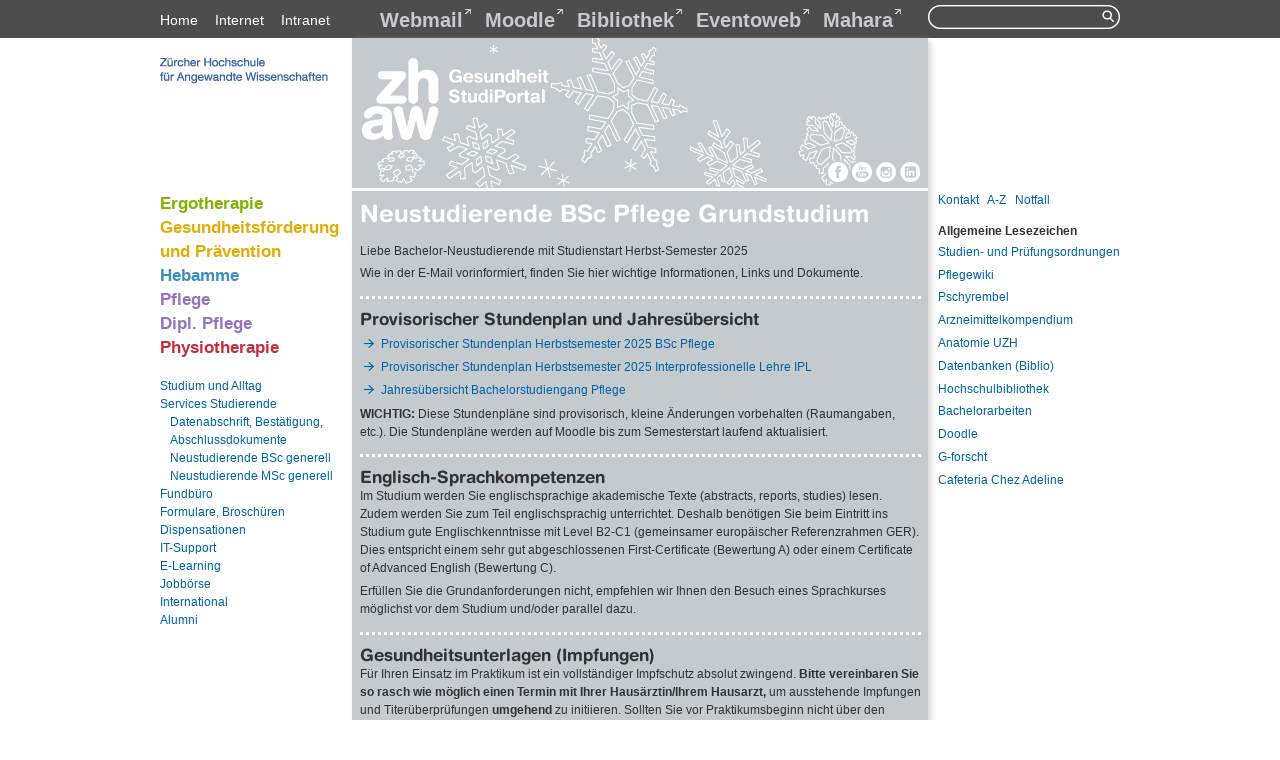

--- FILE ---
content_type: text/html; charset=utf-8
request_url: https://studiportal.gesundheit.zhaw.ch/services-studierende/neustudierende-bsc-generell/bscpf-spezifisch/
body_size: 7745
content:
<?xml version="1.0" encoding="utf-8"?>
<!DOCTYPE html
    PUBLIC "-//W3C//DTD XHTML 1.0 Transitional//EN"
    "http://www.w3.org/TR/xhtml1/DTD/xhtml1-transitional.dtd">
<html xml:lang="de-CH" lang="de-CH" xmlns="http://www.w3.org/1999/xhtml">
<head>

<meta http-equiv="Content-Type" content="text/html; charset=utf-8" />
<!-- 
	Development by Team Student & Learning, Information & Communication Technology, ZHAW Zurich University of Applied Sciences.

	This website is powered by TYPO3 - inspiring people to share!
	TYPO3 is a free open source Content Management Framework initially created by Kasper Skaarhoj and licensed under GNU/GPL.
	TYPO3 is copyright 1998-2026 of Kasper Skaarhoj. Extensions are copyright of their respective owners.
	Information and contribution at https://typo3.org/
-->


<link rel="shortcut icon" href="/favicon.ico" type="image/png" />
<title>BScPF spezifisch :: StudiPortal :: Departement Gesundheit :: ZHAW Zürcher Hochschule für Angewandte Wissenschaften</title>
<meta http-equiv="x-ua-compatible" content="IE=edge" />
<meta name="generator" content="TYPO3 CMS" />
<meta name="robots" content="index,follow" />
<meta name="msapplication-config" content="none" />
<meta name="google" content="notranslate" />
<meta name="last-modified" content="2025-07-01" />
<meta name="page-id" content="314" />

<link rel="stylesheet" type="text/css" href="/typo3temp/assets/compressed/merged-af2e50977ea6fcbc16eeb1fab08fdf6b-44cc8216b53548f04383cf9d3ba7d013.css.gzip?1670311615" media="all" />
<link rel="stylesheet" type="text/css" href="/typo3temp/assets/compressed/merged-5d56eef435ad47927275f53aa23b3dce-36a754a0bc620c213f9a7644ac5ffad1.css.gzip?1670311615" media="all" />







</head>
<body>


<nav>
    
    <div class="ym-wrapper">
        <div class="ym-grid">
            <div class="ym-g20 ym-gl">
                <div id="navigation-zhaw-pages">
                    <ul><li><a href="/" title="Home">Home</a></li><li><a href="http://www.zhaw.ch/gesundheit" target="_blank" title="Internet">Internet</a></li><li><a href="https://intra.zhaw.ch/departemente/gesundheit" target="_blank" title="Intranet">Intranet</a></li></ul>
                </div>
            </div>
            <div class="ym-g60 ym-gl">
                <div id="navigation-tools">
                    <ul><li><a href="https://outlook.office365.com" target="_blank" title="Webmail" class="course-of-studies-font-color"><span>Webmail</span><span class="course-of-studies-bgcolor arrow"></span></a></li><li><a href="https://moodle.zhaw.ch/" target="_blank" title="Moodle" class="course-of-studies-font-color"><span>Moodle</span><span class="course-of-studies-bgcolor arrow"></span></a></li><li><a href="https://www.zhaw.ch/de/hochschulbibliothek/arbeiten-lernen/hochschulbibliothek-winterthur/" target="_blank" title="Bibliothek" class="course-of-studies-font-color"><span>Bibliothek</span><span class="course-of-studies-bgcolor arrow"></span></a></li><li><a href="https://eventoweb.zhaw.ch" target="_blank" title="Eventoweb" class="course-of-studies-font-color"><span>Eventoweb</span><span class="course-of-studies-bgcolor arrow"></span></a></li><li><a href="https://portfolio.switch.ch" target="_blank" title="Mahara" class="course-of-studies-font-color"><span>Mahara</span><span class="course-of-studies-bgcolor arrow"></span></a></li></ul>
                </div>
            </div>
            <div class="ym-g20 ym-gr">
                <div id="sitesearch">
                    <form action="/suche/suchen/" method="POST" role="search">
                        <input type="text" name="tx_indexedsearch_pi2[search][sword]"  spellcheck="false" autocomplete="off" class="tx-indexedsearch-searchbox-sword" />
                        <input type="image" src="/typo3conf/ext/zhaw_package_studiportalgesundheit/Resources/Public/Images/search-button.png" alt="Suchen"><span class="ym-hideme">Suchen</span></input>
                    </form>
                </div>
            </div>
        </div>
    </div>

</nav>
<div id="page">
    <div class="ym-wrapper">
        <div class="ym-grid">
            <div class="ym-g20 ym-gl">
                <div id="column-left">
                    
    <div id="byline-logo">
        <img src="/typo3conf/ext/zhaw_package_studiportalgesundheit/Resources/Public/Images/byline.png" width="168" height="26"   alt="Zürcher Hochschule für Angewandte Wissenschaften"  border="0" />
    </div>
    <div id="navigation-main">
        <ul class="first-lvl"><li class="first-lvl-ergotherapie"><a href="/ergotherapie/bachelor/" title="Ergotherapie" class="ergotherapie">Ergotherapie</a></li><li class="first-lvl-gesundheitsfoerderung-und-praevention"><a href="/gesundheitsfoerderung-und-praevention/bachelor/" title="Gesundheitsförderung und Prävention" class="gesundheitsfoerderung-und-praevention">Gesundheitsförderung und Prävention</a></li><li class="first-lvl-hebammen"><a href="/hebamme/bachelor/" title="Hebamme" class="hebammen">Hebamme</a></li><li class="first-lvl-pflege"><a href="/pflege/bachelor/" title="Pflege" class="pflege">Pflege</a></li><li class="first-lvl-pflege"><a href="/dipl-pflege/bachelor/" title="Dipl. Pflege" class="pflege">Dipl. Pflege</a></li><li class="first-lvl-physiotherapie"><a href="/physiotherapie/bachelor/" title="Physiotherapie" class="physiotherapie">Physiotherapie</a></li></ul>
    </div>
    <div id="navigation-column-left">
        <ul><li><a href="/studium-und-alltag/">Studium und Alltag</a></li><li><a href="/services-studierende/">Services Studierende</a><ul class="second-lvl"><li><a href="/services-studierende/datenabschrift-bestaetigung-abschlussdokumente/">Datenabschrift, Bestätigung, Abschlussdokumente</a></li><li><a href="/services-studierende/neustudierende-bsc-generell/">Neustudierende BSc generell</a></li><li><a href="/services-studierende/neustudierende-msc-ab-studienstart-2023/">Neustudierende MSc generell</a></li></ul></li><li><a href="/fundbuero/">Fundbüro</a></li><li><a href="/formulare-broschueren/">Formulare, Broschüren</a></li><li><a href="/dispensationen/">Dispensationen</a></li><li><a href="/it-support/">IT-Support</a></li><li><a href="/e-learning/">E-Learning</a></li><li><a href="/jobboerse/">Jobbörse</a></li><li><a href="/international/">International</a></li><li><a href="/alumni/">Alumni</a></li></ul>
    </div>

                </div>
            </div>
            <div class="ym-g60 ym-gl">
                <div id="column-center">
                    
    <div id="top-zhaw-somebu">
        <div class="tx-zhaw-somebu"><ul class="tx_zhaw_somebu"><li class="tx_zhaw_somebu_24"><a href="https://www.facebook.com/zhawgesundheit" target="_blank"><img src="/typo3conf/ext/zhaw_package_studiportalgesundheit/Resources/Public/Images/socialmedia/icons/24px/facebook.png" width="24" height="24"   alt="Facebook ZHAW Gesundheit"  border="0" /></a></li><li class="tx_zhaw_somebu_24"><a href="http://www.youtube.com/zhawgesundheit" target="_blank"><img src="/typo3conf/ext/zhaw_package_studiportalgesundheit/Resources/Public/Images/socialmedia/icons/24px/youtube.png" width="24" height="24"   alt="Youtube ZHAW Gesundheit"  border="0" /></a></li><li class="tx_zhaw_somebu_24"><a href="https://www.instagram.com/zhawgesundheit/" target="_blank"><img src="/typo3conf/ext/zhaw_package_studiportalgesundheit/Resources/Public/Images/socialmedia/icons/24px/instagram.png" width="24" height="24"   alt="Instagram ZHAW Gesundheit"  border="0" /></a></li><li class="tx_zhaw_somebu_24"><a href="https://www.linkedin.com/school/zhaw-gesundheit/" target="_blank"><img src="/typo3conf/ext/zhaw_package_studiportalgesundheit/Resources/Public/Images/socialmedia/icons/24px/linkedin.png" width="24" height="24"   alt="LinkedIn ZHAW Gesundheit"  border="0" /></a></li></ul></div>
    </div>
    <header class="course-of-studies-bgcolor">
        <div id="logo">
            <a href="/"><img src="/typo3conf/ext/zhaw_package_studiportalgesundheit/Resources/Public/Images/Logo-ZHAW-Gesundheit.png" width="187" height="82"   alt="Logo Departement für Gesundheit"  border="0" /></a>
        </div>
    </header>
    <div id="main" class="course-of-studies-bgcolor">
        <!--TYPO3SEARCH_begin-->
            
    

            <div id="c4507" class="frame frame-default frame-type-text frame-layout-0">
                
                
                    



                
                
                    

    
            

    
            <h1 class="">
                Neustudierende BSc Pflege Grundstudium
            </h1>
        



            



            



    



                
                

    


                
                    



                
                
                    



                
            </div>

        


    

            <div id="c4508" class="frame frame-default frame-type-text frame-layout-0">
                
                
                    



                
                
                    

    



                
                

    <p>Liebe Bachelor-Neustudierende mit Studienstart Herbst-Semester 2025</p>
<p>Wie in der E-Mail vorinformiert, finden Sie hier wichtige Informationen, Links&nbsp;und Dokumente.</p>


                
                    



                
                
                    



                
            </div>

        


    

            <div id="c4732" class="frame frame-102 frame-type-div frame-layout-0">
                
                
                    



                
                
                

    <hr class="ce-div
    
    ce-div-dotted" />


                
                    



                
                
                    



                
            </div>

        


    

            <div id="c5112" class="frame frame-default frame-type-text frame-layout-0">
                
                
                    



                
                
                    

    
            

    
            <h2 class="">
                Provisorischer Stundenplan und Jahresübersicht
            </h2>
        



            



            



    



                
                

    


                
                    



                
                
                    



                
            </div>

        


    

            <div id="c4768" class="frame frame-131 frame-type-bullets frame-layout-0">
                
                
                    



                
                
                    



                
                

    

    <ul class="ce-bullets ce-bullets-arrow">
    
        <li><p><a href="/fileadmin/user_upload/09_DepartementG/01_Neustudierende_am_G/Neustudierende_BSc/Stundenpl%C3%A4ne_prov._HS25_alle_SG/Stundenplan_Pflege_PF25_1sem_HS2025_30.06.2025_prov.publ.pdf" title="Opens internal link in current window" target="_blank">Provisorischer Stundenplan Herbstsemester 2025 BSc Pflege</a></p></li>
    
        <li><p><a href="/fileadmin/user_upload/09_DepartementG/01_Neustudierende_am_G/Neustudierende_BSc/Stundenpl%C3%A4ne_prov._HS25_alle_SG/Stundenplan_IPL_1sem_HS2025_V1.0_13.06.2025_prov.publ.pdf" target="_blank">Provisorischer Stundenplan Herbstsemester 2025 Interprofessionelle Lehre IPL</a></p></li>
    
        <li><p><a href="http://studiportal.gesundheit.zhaw.ch/index.php?id=64" title="Opens internal link in current window" target="_blank" class="external-link-new-window">Jahresübersicht Bachelorstudiengang Pflege</a></p></li>
    
    </ul>





                
                    



                
                
                    



                
            </div>

        


    

            <div id="c6269" class="frame frame-default frame-type-text frame-layout-0">
                
                
                    



                
                
                    

    



                
                

    <p><strong>WICHTIG:</strong>&nbsp;Diese Stundenpläne sind provisorisch, kleine Änderungen vorbehalten (Raumangaben, etc.). Die Stundenpläne werden auf Moodle bis zum Semesterstart&nbsp;laufend&nbsp;aktualisiert.</p>


                
                    



                
                
                    



                
            </div>

        


    

            <div id="c4728" class="frame frame-102 frame-type-div frame-layout-0">
                
                
                    



                
                
                

    <hr class="ce-div
    
    ce-div-dotted" />


                
                    



                
                
                    



                
            </div>

        


    

            <div id="c4726" class="frame frame-default frame-type-text frame-layout-0">
                
                
                    



                
                
                    

    
            

    
            <h2 class="">
                Englisch-Sprachkompetenzen
            </h2>
        



            



            



    



                
                

    <p>Im Studium werden Sie englischsprachige akademische Texte (abstracts, reports, studies) lesen. Zudem werden Sie zum Teil englischsprachig unterrichtet. Deshalb benötigen Sie beim Eintritt ins Studium gute Englischkenntnisse mit Level B2-C1 (gemeinsamer europäischer Referenzrahmen GER). Dies entspricht einem sehr gut abgeschlossenen First-Certificate (Bewertung A) oder einem Certificate of Advanced English (Bewertung C).&nbsp;</p>
<p>Erfüllen Sie die Grundanforderungen nicht, empfehlen wir Ihnen den Besuch eines Sprachkurses möglichst vor dem Studium und/oder parallel dazu.&nbsp;</p>


                
                    



                
                
                    



                
            </div>

        


    

            <div id="c4729" class="frame frame-102 frame-type-div frame-layout-0">
                
                
                    



                
                
                

    <hr class="ce-div
    
    ce-div-dotted" />


                
                    



                
                
                    



                
            </div>

        


    

            <div id="c4512" class="frame frame-default frame-type-text frame-layout-0">
                
                
                    



                
                
                    

    
            

    
            <h2 class="">
                Gesundheitsunterlagen (Impfungen)
            </h2>
        



            



            



    



                
                

    <p>Für Ihren Einsatz im Praktikum ist ein vollständiger Impfschutz absolut zwingend.&nbsp;<strong>Bitte vereinbaren Sie so rasch wie möglich einen Termin mit Ihrer Hausärztin/Ihrem Hausarzt, </strong>um ausstehende Impfungen und Titerüberprüfungen <strong>umgehend</strong> zu initiieren.&nbsp;Sollten Sie vor Praktikumsbeginn nicht über den geforderten Impfschutz verfügen, werden Sie nicht zu den Praxismodulen zugelassen und können das Studium nicht weiterführen.</p>
<p>Folgen Sie den Anweisungen auf dem Dokument "Wichtige Informationen zu den Impfungen". Retournieren Sie alle Unterlagen <strong>umgehend</strong> oder&nbsp;<strong>bis</strong>&nbsp;<strong>spätestens 31. Juli 2025&nbsp;</strong>in einem <strong>separaten, verschlossenen, mit Ihrem Studiengang und Ihrem Namen gekennzeichneten Couvert. </strong></p>
<p>Bitte halten Sie die zeitlichen Vorgaben ein, auch wenn einzelne Impfungen noch unvollständig sind. Sollten Sie noch Impfungen nach dem Versand an uns komplettieren, senden Sie uns bitte eine Kopie des aktualisierten Impfbüchleins zu.&nbsp;</p>
<p>Das Couvert mit Ihren Impfunterlagen wird ungeöffnet ans Kantonsspital Winterthur weitergeleitet. Andere fürs Studium erforderliche Unterlagen senden Sie uns bitte in einem separaten Couvert zu.&nbsp;</p>


                
                    



                
                
                    



                
            </div>

        


    

            <div id="c4513" class="frame frame-131 frame-type-bullets frame-layout-0">
                
                
                    



                
                
                    



                
                

    

    <ul class="ce-bullets ce-bullets-arrow">
    
        <li><p><a href="/fileadmin/user_upload/09_DepartementG/01_Neustudierende_am_G/Neustudierende_BSc/Arztzeugnis_Hausarzt_Version_2025.pdf" title="Opens internal link in new window" target="_blank">Arztzeugnis Hausarzt</a></p></li>
    
        <li><p><a href="/fileadmin/user_upload/09_DepartementG/01_Neustudierende_am_G/Neustudierende_BSc/Information_und_Checkliste_f%C3%BCr_Hausarzt_Version_2025.pdf" title="Opens internal link in new window" target="_blank">Informationen und Checkliste für Hausarzt</a></p></li>
    
        <li><p><a href="/fileadmin/user_upload/09_DepartementG/01_Neustudierende_am_G/Neustudierende_BSc/Wichtige_Informationen_zu_den_Impfungen_ZHAW_Version_2025.pdf" title="Opens internal link in new window" target="_blank">Wichtige Informationen zu den Gesundheitsunterlagen (Impfungen)</a></p></li>
    
    </ul>





                
                    



                
                
                    



                
            </div>

        


    

            <div id="c4731" class="frame frame-102 frame-type-div frame-layout-0">
                
                
                    



                
                
                

    <hr class="ce-div
    
    ce-div-dotted" />


                
                    



                
                
                    



                
            </div>

        


    

            <div id="c4544" class="frame frame-131 frame-type-text frame-layout-0">
                
                
                    



                
                
                    

    
            

    
            <h2 class="">
                Module
            </h2>
        



            



            



    



                
                

    <p>Die Bachelorstudiengänge sind modular aufgebaut. Eine Übersicht über die Module, welche Sie gemäss Ihrem Regelstudienverlauf obligatorisch und als Wahlmodule belegen, sowie alle zugehörigen Modulbeschreibungen finden Sie unter:</p>


                
                    



                
                
                    



                
            </div>

        


    

            <div id="c4547" class="frame frame-131 frame-type-bullets frame-layout-0">
                
                
                    



                
                
                    



                
                

    

    <ul class="ce-bullets ce-bullets-arrow">
    
        <li><p><a href="https://studiportal.gesundheit.zhaw.ch/index.php?id=279" title="Opens internal link in new window" target="_blank" class="external-link-new-window">Modulübersicht und -beschreibungen Bachelorstudiengang Pflege Grundstudium</a></p></li>
    
    </ul>





                
                    



                
                
                    



                
            </div>

        


    

            <div id="c928" class="frame frame-default frame-type-text frame-layout-0">
                
                
                    



                
                
                    

    



                
                

    <p><b>ACHTUNG:</b> Da Sie zum jetzigen Zeitpunkt noch nicht im Besitze eines ZHAW-Logins sind, können Sie die Modulbeschreibungen nur über die mittlere Spalte "Modulbeschreibung (öffentlich)" abrufen. </p>


                
                    



                
                
                    



                
            </div>

        


    

            <div id="c4524" class="frame frame-102 frame-type-div frame-layout-0">
                
                
                    



                
                
                

    <hr class="ce-div
    
    ce-div-dotted" />


                
                    



                
                
                    



                
            </div>

        


    

            <div id="c4978" class="frame frame-default frame-type-text frame-layout-0">
                
                
                    



                
                
                    

    
            

    
            <h2 class="">
                Literaturliste
            </h2>
        



            



            



    



                
                

    


                
                    



                
                
                    



                
            </div>

        


    

            <div id="c4528" class="frame frame-default frame-type-text frame-layout-0">
                
                
                    



                
                
                    



                
                

    <p>Die Literaturliste wird aus Aktualitätsgründen am ersten Tag des Studiums abgegeben</p>


                
                    



                
                
                    



                
            </div>

        


    

            <div id="c4734" class="frame frame-102 frame-type-div frame-layout-0">
                
                
                    



                
                
                

    <hr class="ce-div
    
    ce-div-dotted" />


                
                    



                
                
                    



                
            </div>

        


    

            <div id="c2774" class="frame frame-default frame-type-text frame-layout-0">
                
                
                    



                
                
                    

    
            

    
            <h2 class="">
                Informationssammlung zur Praktikumsplanung und Bestellung Skills-Shirt
            </h2>
        



            



            



    



                
                

    <p>Als Grundlage für die Einteilung der Praktika während des Studiums benötigen wir einige Informationen von Ihnen. Hierfür füllen Sie bitte das Online-Frageformular «Informationssammlung zur Praktikumsplanung und Bestellung Skills-Shirt» baldmöglichst, jedoch <strong>spätestens</strong>&nbsp;<strong>bis 31. Juli 2025</strong>&nbsp;aus. Bei Fragen im Zusammenhang mit der Praktikumsplanung wenden Sie sich bitte an die Praktikumsverantwortlichen unter&nbsp;<a href="javascript:linkTo_UnCryptMailto(%27iwehpk6lnwgpegqiokncwjeowpekj%3AlbhacaWvdws%3Ayd%27);">praktikumsorganisation.pflege<span class="none">@</span>zhaw<span class="none">.</span>ch</a>.</p>


                
                    



                
                
                    



                
            </div>

        


    

            <div id="c2776" class="frame frame-131 frame-type-bullets frame-layout-0">
                
                
                    



                
                
                    



                
                

    

    <ul class="ce-bullets ce-bullets-arrow">
    
        <li><p><a href="https://forms.office.com/e/6hdbcREaax" target="_blank" rel="noreferrer">Informationssammlung zur Praktikumsplanung und Bestellung Skills-Shirt (BScPF)</a></p></li>
    
    </ul>





                
                    



                
                
                    



                
            </div>

        


    

            <div id="c5662" class="frame frame-102 frame-type-div frame-layout-0">
                
                
                    



                
                
                

    <hr class="ce-div
    
    ce-div-dotted" />


                
                    



                
                
                    



                
            </div>

        


    

            <div id="c4753" class="frame frame-131 frame-type-text frame-layout-0">
                
                
                    



                
                
                    

    
            

    
            <h2 class="">
                Einführung - Immatrikulation
            </h2>
        



            



            



    



                
                

    <p>Ihr Studium beginnt mit dem Einführungstag am <strong>Montag, 15. September 2025 um 08.15 Uhr im Raum MG E0.095</strong>.</p>
<p>Alle Studierenden in der Schweiz erhalten eine persönliche Studierendennummer (Matrikelnummer). Diese Matrikelnummer wird in Form einer kleinen gelben Klebeetikette auf das Original Ihres Studienberechtigungsausweises (Maturitäts-, Berufsmaturitäts-, Fachmaturitätszeugnis) geklebt.&nbsp;</p>
<p>Für diesen Vorgang benötigen wir <strong>zwingend Ihr Originalzeugnis.</strong> Dies gilt auch für Personen, welche bereits an einer Fachhochschule, Uni oder ETH immatrikuliert waren. Während vordefinierten Zeitfenstern erhalten Sie bei Services Studierende und Weiterbildung (SSW) Ihre Matrikelnummer sowie Ihre Immatrikulationsbestätigung ausgehändigt (sofern alle erforderlichen Unterlagen vollständig eingereicht sind). Bringen Sie zu diesem Zeitpunkt Ihr Originalzeugnis mit.&nbsp;</p>
<p><em>Zeitfenster für die Immatrikulation:&nbsp;</em><br> <strong><em>Donnerstag, 18. September 2025, 11.45 - 13.00 Uhr und 14.30 - 15.00 Uhr, Raum MG E0.059.</em></strong></p>


                
                    



                
                
                    



                
            </div>

        


    

            <div id="c4814" class="frame frame-102 frame-type-div frame-layout-0">
                
                
                    



                
                
                

    <hr class="ce-div
    
    ce-div-dotted" />


                
                    



                
                
                    



                
            </div>

        


    

            <div id="c4754" class="frame frame-131 frame-type-text frame-layout-0">
                
                
                    



                
                
                    

    
            

    
            <h2 class="">
                Bestellung Skills-Shirts für den Skillsunterricht
            </h2>
        



            



            



    



                
                

    <p>Sie benötigen für den Skillsunterricht zwei Skills-Shirts (CHF 25.--/Stück). Bitte füllen Sie dazu das Online-Frageformular <a href="https://forms.office.com/Pages/ResponsePage.aspx?id=nZ8aXR8gEEq5g0Uc9ly8HqkrIg50MRZGiuD0dDBy6KtUQjdEVTJOSUdMRklHMUVVMVdLOElTUllQSC4u&amp;wdLOR=cB1E63512-1E5F-47B3-86AA-CA102F3C533C" target="_blank" rel="noreferrer">I</a><a href="https://forms.office.com/e/6hdbcREaax" target="_blank" rel="noreferrer">nformationssammlung zur Praktikumsplanung und Bestellung Skills-Shirt</a> bis am 31.07.2025 aus. Die Abgabe der beiden Skills-Shirts für den Skillsunterricht erfolgt am 1. Unterrichtstag, <strong>ausschliesslich gegen Barzahlung </strong><strong>von CHF 50.--.</strong> Bitte bringen Sie am Montag, 15. September 2025 diesen Betrag <strong>passend</strong> mit.&nbsp;</p>


                
                    



                
                
                    



                
            </div>

        


    

            <div id="c4756" class="frame frame-102 frame-type-div frame-layout-0">
                
                
                    



                
                
                

    <hr class="ce-div
    
    ce-div-dotted" />


                
                    



                
                
                    



                
            </div>

        


    

            <div id="c4743" class="frame frame-default frame-type-text frame-layout-0">
                
                
                    



                
                
                    

    
            

    
            <h2 class="">
                Checkliste - To Do&#039;s
            </h2>
        



            



            



    



                
                

    


                
                    



                
                
                    



                
            </div>

        


    

            <div id="c4735" class="frame frame-default frame-type-text frame-layout-0">
                
                
                    



                
                
                    



                
                

    <p>Folgende Unterlagen/Angaben erwarten wir von Ihnen <b>PER POST</b></p>


                
                    



                
                
                    



                
            </div>

        


    

            <div id="c4739" class="frame frame-default frame-type-bullets frame-layout-0">
                
                
                    



                
                
                    

    
            

    
            <h3 class="">
                bis spätestens 31. Juli 2025:
            </h3>
        



            



            



    



                
                

    

    <ul class="ce-bullets ">
    
        <li>Personalienblatt inkl. Beilagen</li>
    
        <li>Impfunterlagen im separat verschlossenen Couvert</li>
    
    </ul>





                
                    



                
                
                    



                
            </div>

        


    

            <div id="c4740" class="frame frame-default frame-type-text frame-layout-0">
                
                
                    



                
                
                    

    



                
                

    <p>Folgende Unterlagen erwarten wir von Ihnen <b>ELEKTRONISCH</b></p>


                
                    



                
                
                    



                
            </div>

        


    

            <div id="c4737" class="frame frame-default frame-type-bullets frame-layout-0">
                
                
                    



                
                
                    

    
            

    
            <h3 class="">
                via Online-Anmeldeportal (https://onlineanmeldung.zhaw.ch/#/onla)
            </h3>
        



            



            



    



                
                

    

    <ul class="ce-bullets ">
    
        <li>Studienberechtigungsausweis <b>(bis 31. Juli 2025)</b></li>
    
        <li>Unterlagen Zusatzmodule <b>(bis 31. August 2025)</b></li>
    
    </ul>





                
                    



                
                
                    



                
            </div>

        


    

            <div id="c4738" class="frame frame-default frame-type-bullets frame-layout-0">
                
                
                    



                
                
                    

    
            

    
            <h3 class="">
                via Forms
            </h3>
        



            



            



    



                
                

    

    <ul class="ce-bullets ">
    
        <li><p><a href="https://forms.office.com/e/6hdbcREaax" target="_blank" rel="noreferrer">Informationssammlung zur Praktikumsplanung und Bestellung Skills-Shir</a>t <strong>(bis spätestens 31. Juli 2025)</strong></p></li>
    
    </ul>





                
                    



                
                
                    



                
            </div>

        


    

            <div id="c4741" class="frame frame-default frame-type-text frame-layout-0">
                
                
                    



                
                
                    



                
                

    <p><strong>via E-Mail</strong></p><ul> 	<li>allfällige&nbsp;<a href="/dispensationen/" title="Öffnet internen Link in neuem Fenster" target="_blank" class="internal-link-new-window">Dispensationsgesuche</a> <strong>(bis spätestens Ende Kalenderwoche 33)</strong></li> </ul>


                
                    



                
                
                    



                
            </div>

        


    

            <div id="c4857" class="frame frame-default frame-type-text frame-layout-0">
                
                
                    



                
                
                    



                
                

    <p><strong>Folgende Unterlagen bringen Sie am Montag 15. September 2025 mit:</strong></p><ul> 	<li>CHF 50.--&nbsp;<strong>in bar und passend&nbsp;</strong>für Skills-Shirts</li> </ul>


                
                    



                
                
                    



                
            </div>

        


    

            <div id="c6565" class="frame frame-default frame-type-text frame-layout-0">
                
                
                    



                
                
                    



                
                

    <p><strong>Folgende Unterlagen bringen Sie am Donnerstag, 18. September 2025 mit:</strong></p><ul> 	<li>Originalzeugnis (Studienberechtigungsausweis)</li> </ul><p>&nbsp;</p>


                
                    



                
                
                    



                
            </div>

        


        <!--TYPO3SEARCH_end-->
    </div>

                </div>
            </div>
            <div class="ym-g20 ym-gr">
                <div id="column-right">
                    
    <div id="top-postit">
        <div id="top-news">


	


<div class="news">
	
    
        

</div>

</div>
        <div id="top-event">


	


<div class="news">
	
    
        

</div>

</div>
    </div>
    <div id="navigation-column-right">
        <ul><li><a href="/studium-und-alltag/kontakte-und-lageplan/" title="Kontakt">Kontakt</a></li><li><a href="/a-z/" title="A-Z">A-Z</a></li><li><a href="/studium-und-alltag/notfallnummern/" title="Notfall">Notfall</a></li></ul>
    </div>
    <div id="common-bookmarks">
        <h3>Allgemeine Lesezeichen</h3><p><p><a href="https://www.zhaw.ch/de/studium/waehrend-des-studiums/studienordnungen/geltende-studienordnungen/" target="_blank">Studien- und Prüfungsordnungen</a></p>
<p><a href="http://www.pflegewiki.de/" target="_blank">Pflegewiki</a></p>
<p><a href="https://www.pschyrembel.de/" target="_blank">Pschyrembel</a></p>
<p><a href="http://www.compendium.ch/" target="_blank">Arzneimittelkompendium</a></p>
<p><a href="http://anatom-server9.uzh.ch" target="_blank">Anatomie UZH</a></p>
<p><a href="https://www.zhaw.ch/de/hochschulbibliothek/recherchehilfe-kurse/fachinformation-gesundheit/" target="_blank">Datenbanken (Biblio)</a></p>
<p><a href="https://www.zhaw.ch/de/hochschulbibliothek/einstieg-aktuelles/" target="_blank">Hochschulbibliothek</a></p>
<p><a href="https://www.zhaw.ch/de/hochschulbibliothek/recherchehilfe-kurse/fachinformation-gesundheit/#c27618" target="_blank">Bachelorarbeiten</a></p>
<p><a href="https://zhaw.doodle.com/" target="_blank">Doodle</a></p>
<p><a href="https://intra.zhaw.ch/departemente/gesundheit/infos-fuer-studierende/g-forscht/" target="_blank">G-forscht</a></p>
<p><a href="https://www.zfv.ch/de/essen-gehen/zhaw-cafeteria-chez-adeline#menu" target="_blank">Cafeteria Chez Adeline</a></p></p>
    </div>

                </div>
            </div>
        </div>
    </div>
</div>
<footer>
    
    <div class="ym-wrapper">
        <div class="ym-grid">
            <div class="ym-g20 ym-gl">&nbsp;</div>
            <div class="ym-g60 ym-gl">
                <div id="navigation-footer">
                    <ul><li>&copy; 2026, ZHAW </li><li>&nbsp;/&nbsp;<a href="/impressum/">Impressum</a></li><li>&nbsp;/&nbsp;<a href="https://www.zhaw.ch/de/rechtliche-hinweise/" target="_blank">Rechtliche Hinweise</a></li></ul>
                </div>
            </div>
            <div class="ym-g20 ym-gr">&nbsp;</div>
        </div>
    </div>

</footer>
<script src="/typo3temp/assets/compressed/merged-7c3f0a7ae3a9436e6c9b23aa637ad351-3964c3f257d5851b23284a4dc6f7aa6a.js.gzip?1670311615" type="text/javascript"></script>
<script src="/typo3temp/assets/compressed/merged-6fd7b12e62ed37439c6413bd5ee79509-4acb2353299a99b2be286597ab3840a1.js.gzip?1724760448" type="text/javascript"></script>

<!-- Matomo -->
<script>
  var _paq = window._paq = window._paq || [];
  /* tracker methods like "setCustomDimension" should be called before "trackPageView" */
  _paq.push(['trackPageView']);
  _paq.push(['enableLinkTracking']);
  (function() {
    var u="https://zhaw.matomo.cloud/";
    _paq.push(['setTrackerUrl', u+'matomo.php']);
    _paq.push(['setSiteId', '17']);
    var d=document, g=d.createElement('script'), s=d.getElementsByTagName('script')[0];
    g.async=true; g.src='//cdn.matomo.cloud/zhaw.matomo.cloud/matomo.js'; s.parentNode.insertBefore(g,s);
  })();
</script>
<!-- End Matomo Code -->
</body>
</html>

--- FILE ---
content_type: text/css; charset=utf-8
request_url: https://studiportal.gesundheit.zhaw.ch/typo3temp/assets/compressed/merged-af2e50977ea6fcbc16eeb1fab08fdf6b-44cc8216b53548f04383cf9d3ba7d013.css.gzip?1670311615
body_size: 1763
content:
@media all{*{margin:0;padding:0;}option{padding-left:0.4em;}select{padding:1px;}* html body *{overflow:visible;}body{font-size:100%;background:#fff;color:#000;text-align:left;}div:target{outline:0 none;}article,aside,details,figcaption,figure,footer,header,hgroup,nav,section{display:block;}audio,canvas,video{display:inline-block;}audio:not([controls]){display:none;}[hidden]{display:none;}input[type="search"]{-webkit-appearance:textfield;}input[type="search"]::-webkit-search-decoration{-webkit-appearance:none;}fieldset,img{border:0 solid;}ul,ol,dl{margin:0 0 1em 1em;}li{line-height:1.5em;margin-left:0.8em;}dt{font-weight:bold;}dd{margin:0 0 1em 0.8em;}blockquote{margin:0 0 1em 0.8em;}q{quotes:none;}blockquote:before,blockquote:after,q:before,q:after{content:'';content:none}table{border-collapse:collapse;border-spacing:0;}.ym-clearfix:before{content:"";display:table;}.ym-clearfix:after{clear:both;content:".";display:block;font-size:0;height:0;visibility:hidden;}.ym-contain-dt{display:table;width:100%;overflow:visible;}.ym-contain-oh{overflow:hidden;width:100%;display:block;}.ym-contain-fl{float:left;width:100%;}.ym-skip,.ym-hideme,.ym-print{position:absolute;top:-32768px;left:-32768px;}.ym-skip:focus,.ym-skip:active{position:static;top:0;left:0;}.ym-skiplinks{position:absolute;top:0px;left:-32768px;z-index:1000;width:100%;margin:0;padding:0;list-style-type:none;}.ym-skiplinks .ym-skip:focus,.ym-skiplinks .ym-skip:active{left:32768px;outline:0 none;position:absolute;width:100%;}}@media screen,projection{.ym-column{display:table;width:100%;}.ym-col1{float:left;width:20%;}.ym-col2{float:right;width:20%;}.ym-col3{width:auto;margin:0 20%;}.ym-cbox{padding:0 10px}.ym-cbox-left{padding:0 10px 0 0}.ym-cbox-right{padding:0 0 0 10px}.ym-ie-clearing{display:none;}.ym-grid{display:table;width:100%;table-layout:fixed;list-style-type:none;padding-left:0;padding-right:0;margin-left:0;margin-right:0;}.ym-gl{float:left;margin:0;}.ym-gr{float:right;margin:0 0 0 -5px;}.ym-g20{width:20%;}.ym-g40{width:40%;}.ym-g60{width:60%;}.ym-g80{width:80%;}.ym-g25{width:25%;}.ym-g33{width:33.333%;}.ym-g50{width:50%;}.ym-g66{width:66.666%;}.ym-g75{width:75%;}.ym-g38{width:38.2%;}.ym-g62{width:61.8%;}.ym-gbox{padding:0 10px}.ym-gbox-left{padding:0 10px 0 0}.ym-gbox-right{padding:0 0 0 10px}.ym-equalize{overflow:hidden;}.ym-equalize > [class*="ym-g"]{display:table-cell;float:none;margin:0;vertical-align:top;}.ym-equalize > [class*="ym-g"] > [class*="ym-gbox"]{padding-bottom:10000px;margin-bottom:-10000px}}@media all{.ym-form,.ym-form fieldset{overflow:hidden;}.ym-form div{position:relative;}.ym-form label,.ym-form .ym-message{position:relative;display:block;}.ym-form .ym-fbox-check label{display:inline;}.ym-form input,.ym-form textarea{cursor:text;}.ym-form input[type="checkbox"],.ym-form input[type="radio"],.ym-form select,.ym-form label{cursor:pointer;}.ym-form textarea{overflow:auto;}.ym-form input[type=hidden]{display:none !important;}.ym-form .ym-fbox-text:before,.ym-form .ym-fbox-select:before,.ym-form .ym-fbox-check:before,.ym-form .ym-fbox-button:before{content:"";display:table;}.ym-form .ym-fbox-text:after,.ym-form .ym-fbox-select:after,.ym-form .ym-fbox-check:after,.ym-form .ym-fbox-button:after{clear:both;content:".";display:block;font-size:0;height:0;visibility:hidden;}.ym-form select,.ym-form input,.ym-form textarea{display:block;position:relative;width:58.5%;}.ym-form .ym-fbox-check input{display:inline;width:auto;}.ym-form .ym-fbox-button input{display:inline;overflow:visible;width:auto;}.ym-form .ym-fbox-check input:focus,.ym-form .ym-fbox-check input:hover,.ym-form .ym-fbox-check input:active{border:0 none;}.ym-full .ym-fbox-select select,.ym-full .ym-fbox-text input,.ym-full .ym-fbox-text textarea{width:94.2%;margin-right:-3px;}.ym-columnar .ym-fbox-text label,.ym-columnar .ym-fbox-select label{display:inline;float:left;width:30%;}.ym-columnar .ym-fbox-check{position:relative;}.ym-label{display:block;}.ym-columnar .ym-fbox-check .ym-label{position:absolute;top:0;}.ym-columnar .ym-fbox-check input,.ym-columnar .ym-error .ym-message{margin-left:30%;}.ym-columnar fieldset .ym-fbox-button,fieldset.ym-columnar .ym-fbox-button{padding-left:30%;}.ym-columnar .ym-fbox-select select,.ym-columnar .ym-fbox-text input,.ym-columnar .ym-fbox-text textarea{float:left;width:67.2%;margin-right:-3px;}.ym-fbox-select select{width:60%;}.ym-full .ym-fbox-select select{width:94.8%;}.ym-columnar .ym-fbox-select select{width:68.8%;}}@media print{.ym-grid > .ym-gl,.ym-grid > .ym-gr{overflow:visible;display:table;}.ym-print{position:static;left:0;}.ym-noprint{display:none !important;}}@media all{.ym-hlist{width:100%;overflow:hidden;position:relative;line-height:1em;background:#222;}.ym-hlist ul{margin:0;padding:0.5em 1.5em;display:inline;float:left;}.ym-hlist ul li{display:inline;float:left;font-size:1.0em;line-height:1em;list-style-type:none;margin:0 .25em 0 0;padding:0;}.ym-hlist ul li a,.ym-hlist ul li strong{background:transparent;color:#aaa;display:block;font-size:1em;line-height:2em;padding:0 0.5em;font-weight:normal;text-decoration:none;text-shadow:0 1px 1px rgba(0,0,0,.5);width:auto;}.ym-hlist ul li a:focus,.ym-hlist ul li a:hover,.ym-hlist ul li a:active{color:#ccc;background:#666;background:rgba(255,255,255,.25);-webkit-border-radius:0.2em;-moz-border-radius:0.2em;border-radius:0.2em;text-decoration:none;outline:0 none;}.ym-hlist ul li.active{background:#666;background:rgba(255,255,255,.3);-webkit-border-radius:0.2em;-moz-border-radius:0.2em;border-radius:0.2em;color:#fff;}.ym-hlist ul li.active strong,.ym-hlist ul li.active a:focus,.ym-hlist ul li.active a:hover,.ym-hlist ul li.active a:active{background:transparent;color:#fff;text-decoration:none;}.ym-searchform{float:right;display:inline;line-height:2em;padding:0.5em 1.5em;}.ym-searchform .ym-searchfield{background:#fff;line-height:1em;padding:0.25em;width:12em;border:solid 1px #888;border:solid 1px rgba(255,255,255,.1);outline:none;-webkit-box-shadow:inset 0 1px 3px rgba(0,0,0,.2);-moz-box-shadow:inset 0 1px 3px rgba(0,0,0,.2);box-shadow:inset 0 1px 3px rgba(0,0,0,.2);}.ym-searchform .ym-searchbutton{color:#fff;cursor:pointer;display:inline-block;font-size:1em;line-height:1.3571em;padding:0.25em;border:solid 1px transparent;text-shadow:0 1px 1px rgba(0,0,0,.5);-webkit-border-radius:.2em;-moz-border-radius:.2em;border-radius:.2em;background:#5f5f5f;background:rgba(255,255,255,.2);}}


--- FILE ---
content_type: text/css; charset=utf-8
request_url: https://studiportal.gesundheit.zhaw.ch/typo3temp/assets/compressed/merged-5d56eef435ad47927275f53aa23b3dce-36a754a0bc620c213f9a7644ac5ffad1.css.gzip?1670311615
body_size: 5765
content:
.ce-align-left{text-align:left;}.ce-align-center{text-align:center;}.ce-align-right{text-align:right;}.ce-table td,.ce-table th{vertical-align:top;}.ce-textpic,.ce-image,.ce-nowrap .ce-bodytext,.ce-gallery,.ce-row,.ce-uploads li,.ce-uploads div{overflow:hidden;}.ce-left .ce-gallery,.ce-column{float:left;}.ce-center .ce-outer{position:relative;float:right;right:50%;}.ce-center .ce-inner{position:relative;float:right;right:-50%;}.ce-right .ce-gallery{float:right;}.ce-gallery figure{display:table;margin:0;}.ce-gallery figcaption{display:table-caption;caption-side:bottom;}.ce-gallery img{display:block;}.ce-gallery iframe{border-width:0;}.ce-border img,.ce-border iframe{border:2px solid #000000;padding:0px;}.ce-intext.ce-right .ce-gallery,.ce-intext.ce-left .ce-gallery,.ce-above .ce-gallery{margin-bottom:10px;}.ce-image .ce-gallery{margin-bottom:0;}.ce-intext.ce-right .ce-gallery{margin-left:10px;}.ce-intext.ce-left .ce-gallery{margin-right:10px;}.ce-below .ce-gallery{margin-top:10px;}.ce-column{margin-right:10px;}.ce-column:last-child{margin-right:0;}.ce-row{margin-bottom:10px;}.ce-row:last-child{margin-bottom:0;}.ce-above .ce-bodytext{clear:both;}.ce-headline-left{text-align:left;}.ce-headline-center{text-align:center;}.ce-headline-right{text-align:right;}.ce-uploads{margin:0;padding:0;}.ce-uploads li{list-style:none outside none;margin:1em 0;}.ce-uploads img{float:left;padding-right:1em;vertical-align:top;}.ce-uploads span{display:block;}.ce-table{width:100%;max-width:100%;}.ce-table th,.ce-table td{padding:0.5em 0.75em;vertical-align:top;}.ce-table-striped tbody tr:nth-of-type(odd){background-color:rgba(0,0,0,.05);}.frame-space-before-extra-small{margin-top:1em;}.frame-space-before-small{margin-top:2em;}.frame-space-before-medium{margin-top:3em;}.frame-space-before-large{margin-top:4em;}.frame-space-before-extra-large{margin-top:5em;}.frame-space-after-extra-small{margin-bottom:1em;}.frame-space-after-small{margin-bottom:2em;}.frame-space-after-medium{margin-bottom:3em;}.frame-space-after-large{margin-bottom:4em;}.frame-space-after-extra-large{margin-bottom:5em;}.frame-ruler-before:before{content:'';display:block;border-top:1px solid rgba(0,0,0,0.25);margin-bottom:2em;}.frame-ruler-after:after{content:'';display:block;border-bottom:1px solid rgba(0,0,0,0.25);margin-top:2em;}.frame-indent{margin-left:15%;margin-right:15%;}.frame-indent-left{margin-left:33%;}.frame-indent-right{margin-right:33%;}@media all{html *{font-size:100%;}textarea,pre,code,kbd,samp,var,tt{font-family:Consolas,"Lucida Console","Andale Mono","Bitstream Vera Sans Mono","Courier New",Courier;}body{font-family:arial,helvetica,sans-serif;font-size:100%;color:#333333;-webkit-text-size-adjust:100%;}h1{margin-bottom:15px;font-family:HelveticaW01-RoundedBd,arial,helvetica,sans-serif;font-size:2em;font-weight:normal;color:#FFFFFF;}h2{font-family:HelveticaW01-RoundedBd,arial,helvetica,sans-serif;font-weight:normal;font-size:1.45em;}h3{font-size:1em;font-weight:bold;}ul,ol,dl{font-size:1em;line-height:1.5em;margin:0.5em 0 0.5em 1em;}ul{list-style-type:disc;}ol{list-style-type:decimal;}ul ul{list-style-type:circle;margin-top:0;}ol ol{list-style-type:lower-latin;margin-top:0;}ol ul{list-style-type:circle;margin-top:0;}li{font-size:1em;line-height:1.5em;margin-left:0.8em;}dt{font-weight:bold;}dd{margin:0 0 1.5em 0.8em;}.ce-bullets-arrow,#common-bookmarks ul{list-style-image:url('../../../typo3conf/ext/zhaw_package_studiportalgesundheit/Resources/Public/Images/list-arrow.png');}p{line-height:1.5em;margin:0 0 0.4em 0;}blockquote,cite,q{font-family:Georgia,"Times New Roman",Times,serif;font-style:italic;}blockquote{margin:1.5em 0 0 1.5em;color:#666;}strong,b{font-weight:bold;}em,i{font-style:italic;}big{font-size:116.667%;}small{font-size:85.71%;}pre,code,kbd,tt,samp,var{font-size:100%;}pre{line-height:1.5em;margin:1.5em 0 0 0;white-space:pre;white-space:pre-wrap;word-wrap:break-word;}pre,code{color:#800;}kbd,samp,var,tt{color:#666;font-weight:bold;}var,dfn{font-style:italic;}acronym,abbr{border-bottom:1px #aaa dotted;font-variant:small-caps;letter-spacing:.07em;cursor:help;}sub,sup{font-size:75%;line-height:0;position:relative;vertical-align:baseline;}sup{top:-0.5em;}sub{bottom:-0.25em;}mark{background:#ff0;color:#000;}hr{color:#fff;background:transparent;margin:0 0 0.75em 0;padding:0 0 0.75em 0;border:0;border-bottom:1px #eee solid;}a{color:#0164A7;background:transparent;text-decoration:none;}a:active{outline:none;}a:hover,a:focus{text-decoration:underline;}img,figure{margin:0;}.flexible{margin-top:1.5em;max-width:100%;height:auto;}* html .flexible{width:98%;}.bordered{margin-top:1.5em;border:2px #eee solid;border:2px rgba(255,255,255,1) solid;-webkit-box-shadow:0 0 3px rgba(0,0,0,.25);-moz-box-shadow:0 0 3px rgba(0,0,0,.25);box-shadow:0 0 3px rgba(0,0,0,.25);}.highlight{color:#c30;}.dimmed{color:#888;}.box{border-radius:0.3em;border-width:1px;border-style:solid;border-color:#888;border-color:rgba(0,0,0,.3);-webkit-box-shadow:1px 1px 3px rgba(0,0,0,0.2) inset;-moz-box-shadow:1px 1px 3px rgba(0,0,0,0.2) inset;box-shadow:1px 1px 3px rgba(0,0,0,0.2) inset;color:#444;color:rgba(0,0,0,.8);padding:1.4286em;margin:1.5em 0 0 0;}.box > *:first-child{margin-top:0;}.label{font-family:Verdana,Geneva,sans-serif;padding:1px 6px 2px;display:inline-block;vertical-align:middle;letter-spacing:normal;white-space:nowrap;-webkit-border-radius:3px;-moz-border-radius:3px;border-radius:3px;background:#06C;color:#fff;font-size:10px;line-height:12px;}.info{background:#f4f4f4;}.success{background:#8c8;}.warning{background:#cc8;}.error{background:#c88;}.float-left{float:left;display:inline;margin:1.5em 1em 0 0;}.float-right{float:right;display:inline;margin:1.5em 0 0 1em;}.center{display:block;text-align:center;margin:1.5em auto 0 auto;}thead th{text-align:left;}}@font-face{font-family:"HelveticaW01-RoundedBd";src:url('../../../typo3conf/ext/zhaw_package_studiportalgesundheit/Resources/Public/Fonts/79e78e0d-1e3d-4298-8913-6f12cf008e7d.eot?#iefix');src:url('../../../typo3conf/ext/zhaw_package_studiportalgesundheit/Resources/Public/Fonts/79e78e0d-1e3d-4298-8913-6f12cf008e7d.eot?#iefix') format("eot"),url('../../../typo3conf/ext/zhaw_package_studiportalgesundheit/Resources/Public/Fonts/c280ced9-704c-46b2-a66a-aff7ee1627bf.woff') format("woff"),url('../../../typo3conf/ext/zhaw_package_studiportalgesundheit/Resources/Public/Fonts/548e8c1d-b37a-43af-b197-a35e2f0c3d2f.ttf') format("truetype"),url('../../../typo3conf/ext/zhaw_package_studiportalgesundheit/Resources/Public/Fonts/5e9b82e3-aa53-4064-b984-f49aa751081d.svg#5e9b82e3-aa53-4064-b984-f49aa751081d') format("svg");}#page{font-size:0.750em;}#page .ym-wrapper{margin:0 auto;width:960px;}.course-of-studies-bgcolor{background-color:#C5CACE;}nav #navigation-tools a:hover .course-of-studies-bgcolor,nav #navigation-tools a:focus .course-of-studies-bgcolor{background-color:#FFFFFF;}.course-of-studies-font-color{color:#C5CACE;}nav #navigation-tools a:hover,nav #navigation-tools a:focus{color:#C5CACE;}#main .frame-type-div{margin-left:-0.625em;margin-right:-0.625em;}#main hr.ce-div-solid{border-style:solid;border-width:0 0 3px 0;border-color:#FFFFFF;}#main hr.ce-div-dotted{margin-left:0.625em;margin-right:0.625em;border-style:dotted;border-width:0 0 3px 0;border-color:#FFFFFF;}#sitesearch{margin-top:5px;height:24px;font-size:0.875em;background-image:url('../../../typo3conf/ext/zhaw_package_studiportalgesundheit/Resources/Public/Images/search-bg.png');background-repeat:no-repeat;}#sitesearch .tx-indexedsearch-searchbox-sword{margin-top:2px;margin-left:10px;width:160px;height:20px;background-color:#4D4D4D;border:none;color:#FFFFFF;vertical-align:initial;padding:0;display:inline;}fieldset.powermail_fieldset{margin:0 10px 10px 10px;}fieldset .radio label,fieldset .radio input,fieldset .checkbox label,fieldset .checkbox input{display:inline;}fieldset .radio label,fieldset .checkbox label{line-height:1.42857;font-weight:normal;}fieldset .radio input,fieldset .checkbox input{width:auto;}legend{display:block;margin:10px 0 5px 0;font-weight:bold;}label{display:block;margin:10px 0 5px 0;font-weight:bold;}input[type="text"],input[type="email"],input[type="checkbox"],input[type="radio"],textarea,select{width:98%;height:20px;padding:0 5px;display:block;line-height:1.42857;vertical-align:middle;background-image:none;border:1px solid #CCC;border-radius:4px;box-shadow:0 1px 1px rgba(0,0,0,0.075) inset;transition:border-color 0.15s ease-in-out 0s,box-shadow 0.15s ease-in-out 0s;}textarea{height:75px;}input[type="file"]{height:25px;}input[type="submit"],input[type="reset"]{width:auto;height:25px;margin-top:15px;}input[type="reset"]{float:right;}img.powermail_captchaimage{margin-top:5px;}div.powermail_fieldwrap_text{margin:10px 0 0 0;}input:focus,textarea:focus,keygen:focus,select:focus{outline:none;}.mandatory{color:#ff0000;}.parsley-errors-list,.powermail_field_error_container{color:#ff0000;}nav{height:38px;background-color:#4D4D4D;}nav .ym-wrapper{margin:0 auto;width:960px;}#column-left #navigation-main a.current,#column-left #navigation-column-left a.current{font-weight:bold;}#column-left #navigation-main ul.first-lvl li.first-lvl-ergotherapie a.ergotherapie{color:#83B300;}#column-left #navigation-main ul.first-lvl li.first-lvl-gesundheitsfoerderung-und-praevention a.gesundheitsfoerderung-und-praevention{color:#E2AE06;}#column-left #navigation-main ul.first-lvl li.first-lvl-hebammen a.hebammen{color:#3C8FBC;}#column-left #navigation-main ul.first-lvl li.first-lvl-pflege a.pflege{color:#9673C1;}#column-left #navigation-main ul.first-lvl li.first-lvl-physiotherapie a.physiotherapie{color:#C72E3F;}#column-left #navigation-main{overflow:hidden;}#column-left #navigation-main a{color:#0164A7;}#column-left #navigation-main ul.first-lvl{margin:0;padding:0 0 0 0;}#column-left #navigation-main ul.first-lvl li{font-size:1.375em;font-weight:bold;list-style-type:none;margin:0 0 0 0;padding:0;}#column-left #navigation-main li.first-lvl-ergotherapie ul.second-lvl li{background-color:#CEEA80;}#column-left #navigation-main li.first-lvl-gesundheitsfoerderung-und-praevention ul.second-lvl li{background-color:#FDDD71;}#column-left #navigation-main li.first-lvl-hebammen ul.second-lvl li{background-color:#CFE0F5;}#column-left #navigation-main li.first-lvl-pflege ul.second-lvl li{background-color:#E7DFF1;}#column-left #navigation-main li.first-lvl-physiotherapie ul.second-lvl li{background-color:#FCDDDD;}#column-left #navigation-main ul.second-lvl{margin:0;padding:0 0 0 0;}#column-left #navigation-main ul.second-lvl li{font-size:0.750em;font-weight:normal;list-style-type:none;margin:0 0 2px 0;padding:0 3px;}#column-left #navigation-main ul.second-lvl li a{display:block;}#column-left #navigation-main ul.second-lvl li a:hover,#column-left #navigation-main ul.second-lvl li a:focus{font-weight:bold;text-decoration:none;}#column-left #navigation-main li.first-lvl-ergotherapie ul.third-lvl li{background-color:#E1F2B3;}#column-left #navigation-main li.first-lvl-gesundheitsfoerderung-und-praevention ul.third-lvl li{background-color:#FDEBB6;}#column-left #navigation-main li.first-lvl-hebammen ul.third-lvl li{background-color:#E2ECF9;}#column-left #navigation-main li.first-lvl-pflege ul.third-lvl li{background-color:#F1ECF6;}#column-left #navigation-main li.first-lvl-physiotherapie ul.third-lvl li{background-color:#FDEBEA;}#column-left #navigation-main ul.third-lvl{margin:0 -3px;padding:2px 0 0 0;background-color:#FFFFFF;}#column-left #navigation-main ul.third-lvl li{font-size:1em;font-weight:normal;list-style-type:none;margin:0 0 2px 0;padding:0 0 0 13px;}#column-left #navigation-main ul.third-lvl li a{display:block;}#column-left #navigation-main ul.third-lvl li a:hover,#column-left #navigation-main ul.third-lvl li a:focus{font-weight:bold;text-decoration:none;}#column-left #navigation-main li.first-lvl-ergotherapie ul.fourth-lvl li{background-color:#F0F9D8;}#column-left #navigation-main li.first-lvl-gesundheitsfoerderung-und-praevention ul.fourth-lvl li{background-color:#FDF5DC;}#column-left #navigation-main li.first-lvl-hebammen ul.fourth-lvl li{background-color:#F1F6FC;}#column-left #navigation-main li.first-lvl-pflege ul.fourth-lvl li{background-color:#F8F5FB;}#column-left #navigation-main li.first-lvl-physiotherapie ul.fourth-lvl li{background-color:#FEF5F5;}#column-left #navigation-main ul.fourth-lvl{margin:0 -3px 0 -13px;padding:2px 0 0 0;background-color:#FFFFFF;}#column-left #navigation-main ul.fourth-lvl li{font-size:1em;font-weight:normal;list-style-type:none;margin:0 0 2px 0;padding:0 0 0 23px;}#column-left #navigation-main ul.fourth-lvl li a{display:block;}#column-left #navigation-main ul.fourth-lvl li a:hover,#column-left #navigation-main ul.fourth-lvl li a:focus{font-weight:bold;text-decoration:none;}nav #navigation-tools{clear:both;overflow:hidden;}nav #navigation-tools ul{width:576px;margin:0;padding:0.5em 0 0 0;list-style-type:none;text-align:center;}nav #navigation-tools ul li{font-size:1em;list-style-type:none;margin:0 7px;padding:0;display:inline;}nav #navigation-tools a{font-size:1.250em;font-weight:bold;}nav #navigation-tools a:hover,nav #navigation-tools a:focus{color:#FFFFFF;text-decoration:none;}nav #navigation-tools ul li a span.arrow{margin-left:2px;display:inline-block;background-image:url('../../../typo3conf/ext/zhaw_package_studiportalgesundheit/Resources/Public/Images/navigation-tools-arrow.png');background-repeat:no-repeat;width:6px;height:18px;}nav #navigation-zhaw-pages{overflow:hidden;}nav #navigation-zhaw-pages ul{float:left;margin:0;padding:0.6em 0 0 0;}nav #navigation-zhaw-pages ul li{float:left;font-size:0.875em;list-style-type:none;margin:0 1.2em 0 0;padding:0;}nav #navigation-zhaw-pages a{color:#FFFFFF;}#top-postit{position:absolute;top:38px;margin-left:-225px;width:505px;height:160px;}#top-postit #top-news{position:absolute;}#top-postit #top-event{margin-left:230px;position:absolute;}#column-right #navigation-column-right{margin-bottom:15px;overflow:hidden;}#column-right #navigation-column-right ul{float:left;margin:0;padding:0 0 0 0;}#column-right #navigation-column-right ul li{float:left;list-style-type:none;margin:0 0.7em 0 0;padding:0;}#column-right #navigation-column-right a{color:#0164A7;}#column-left #navigation-column-left{padding-top:1.500em;overflow:hidden;}#column-left #navigation-column-left ul{margin:0;padding:0 0 0 0;}#column-left #navigation-column-left ul li{list-style-type:none;margin:0 1.2em 0 0;padding:0;}#column-left #navigation-column-left ul.second-lvl li{list-style-type:none;margin:0 0 0 0;padding:0 0 0 10px;}#column-left #navigation-column-left a{color:#0164A7;}footer #navigation-footer{overflow:hidden;}footer #navigation-footer div{float:left;}footer #navigation-footer ul{float:left;margin:0;padding:0 0 0 0;}footer #navigation-footer ul li{float:left;list-style-type:none;margin:0 0 0 0;padding:0;}footer #navigation-footer a{color:#666666;}#column-left{padding-right:3px;}#column-left #byline-logo{margin-bottom:3px;height:150px;}#column-left #byline-logo img{margin-top:20px;}#column-center{box-shadow:3px 3px 5px #D9D9D9;-moz-box-shadow:3px 3px 5px #D9D9D9;-webkit-box-shadow:3px 3px 5px #D9D9D9;}header{margin-bottom:3px;height:150px;background-image:url(/fileadmin/user_upload/00_Allgemein/00_Headerbilder/header-background.png);background-repeat:no-repeat;}header #logo{margin:20px 0 0 10px;display:inline-block;}#column-center #main{padding:0.625em;min-height:500px;}#column-center #main div.csc-textpic-image{margin-bottom:5px;}#column-center #main div.csc-textpic-image p,#column-center #main div.csc-textpic-image table{margin:0.5em 0 0 0;}#main .frame-111 .ce-gallery{float:right;}#main .frame-111 .ce-gallery .ce-row{margin-left:35px;float:left;}#main .frame-schedule img{margin-left:5px;}#main .frame-schedule caption.csc-textpic-caption{text-align:center;}#main .frame-news h1,#main .frame-reports h1{float:left;}#main .frame-news .reports-listlink{display:none;}#main .frame-reports .news-listlink{display:none;}.ce-table{width:100%;}.ce-table th,.ce-table td{padding:0;}.ce-table th{border-bottom:3px solid #333333;}.ce-table td{vertical-align:top;border-bottom:1px solid #333333;}.ce-table-50-50 .col-0,.ce-table-50-50 .col-1{width:50%;}.ce-table-25-75 .col-0{width:25%;}.ce-table-25-75 .col-1{width:75%;}.ce-table-33-66 .col-0{width:33%;}.ce-table-33-66 .col-1{width:66%;}.ce-table-33-33-33 .col-0,.ce-table-33-33-33 .col-1,.ce-table-33-33-33 .col-2{width:33%;}.ce-table-25-25-50 .col-0,.ce-table-25-25-50 .col-1{width:25%;}.ce-table-25-25-50 .col-2{width:50%;}.ce-table-50-25-25 .col-0{width:50%;}.ce-table-50-25-25 .col-1,.ce-table-50-25-25 .col-2{width:25%;}.ce-table-25-25-25-25 .col-0,.ce-table-25-25-25-25 .col-1,.ce-table-25-25-25-25 .col-2,.ce-table-25-25-25-25 .col-3{width:25%;}#column-right{padding-top:153px;padding-left:10px;}footer{font-size:0.750em;color:#666666;}footer .ym-wrapper{margin:5px auto 0 auto;width:960px;}div.tx-zhaw-somebu  ul.tx_zhaw_somebu li.tx_zhaw_somebu_24{display:inline-block;height:24px;margin:0;padding:0;list-style:none;background-image:url('../../../typo3conf/ext/zhaw_package_studiportalgesundheit/Resources/Public/Images/socialmedia/icons/24px/circle_home.png');}.tx-zhaw-somebu  ul{margin:0;padding:0;}#top-zhaw-somebu{position:absolute;z-index:99;top:160px;width:570px;text-align:right;}#tx_indexedsearch fieldset > legend{display:none;}.tx-indexedsearch-searchbox{margin-bottom:0.4em;}.tx-indexedsearch-res h3{display:table;width:100%;}.tx-indexedsearch-icon,.tx-indexedsearch-title,.tx-indexedsearch-percent{display:table-cell;vertical-align:middle;}.tx-indexedsearch-icon{width:20px;}.tx-indexedsearch-percent{text-align:right;}.tx-indexedsearch-browsebox{margin:0;padding:0;list-style-type:none;text-align:center;}.tx-indexedsearch-browsebox li{display:inline;margin:0 5px;}.news{clear:both;}.news-listlink-wrap{padding-top:11px;}.news-listlink-wrap a.news-listlink,.news-listlink-wrap a.reports-listlink{background-image:url('../../../typo3conf/ext/zhaw_package_studiportalgesundheit/Resources/Public/Images/list-arrow.png');background-position:left;background-repeat:no-repeat;padding-left:18px;margin-left:20px;}.news .news-list-view .article .header p{line-height:none;margin:0;}.news .news-list-date{font-weight:bold;}.news.news-single .teaser-text p{font-weight:bold;}.news.news-single .news-img-wrap div.mediaelement-image{margin-bottom:11px;}.news.news-single .news-img-wrap caption{text-align:left;caption-side:bottom;}.news.news-single .news-img-wrap{float:left;margin-right:10px;}.news.news-single .news-content-wrap{margin-left:160px;}.news .page-navigation ul{margin:0;padding:0;list-style:none;text-align:center;}.news .page-navigation ul li{display:inline;margin:0 5px;}.news .page-navigation ul li.image a,.news .page-navigation ul li.image a:hover,.news .page-navigation ul li.image a:focus{text-decoration:none;}.mfp-bg{top:0;left:0;width:100%;height:100%;z-index:1042;overflow:hidden;position:fixed;background:#0b0b0b;opacity:0.8;}.mfp-wrap{top:0;left:0;width:100%;height:100%;z-index:1043;position:fixed;outline:none !important;-webkit-backface-visibility:hidden;}.mfp-container{text-align:center;position:absolute;width:100%;height:100%;left:0;top:0;padding:0 8px;box-sizing:border-box;}.mfp-container:before{content:'';display:inline-block;height:100%;vertical-align:middle;}.mfp-align-top .mfp-container:before{display:none;}.mfp-content{position:relative;display:inline-block;vertical-align:middle;margin:0 auto;text-align:left;z-index:1045;}.mfp-inline-holder .mfp-content,.mfp-ajax-holder .mfp-content{width:100%;cursor:auto;}.mfp-ajax-cur{cursor:progress;}.mfp-zoom-out-cur,.mfp-zoom-out-cur .mfp-image-holder .mfp-close{cursor:-moz-zoom-out;cursor:-webkit-zoom-out;cursor:zoom-out;}.mfp-zoom{cursor:pointer;cursor:-webkit-zoom-in;cursor:-moz-zoom-in;cursor:zoom-in;}.mfp-auto-cursor .mfp-content{cursor:auto;}.mfp-close,.mfp-arrow,.mfp-preloader,.mfp-counter{-webkit-user-select:none;-moz-user-select:none;user-select:none;}.mfp-loading.mfp-figure{display:none;}.mfp-hide{display:none !important;}.mfp-preloader{color:#CCC;position:absolute;top:50%;width:auto;text-align:center;margin-top:-0.8em;left:8px;right:8px;z-index:1044;}.mfp-preloader a{color:#CCC;}.mfp-preloader a:hover{color:#FFF;}.mfp-s-ready .mfp-preloader{display:none;}.mfp-s-error .mfp-content{display:none;}button.mfp-close,button.mfp-arrow{overflow:visible;cursor:pointer;background:transparent;border:0;-webkit-appearance:none;display:block;outline:none;padding:0;z-index:1046;box-shadow:none;touch-action:manipulation;}button::-moz-focus-inner{padding:0;border:0;}.mfp-close{width:44px;height:44px;line-height:44px;position:absolute;right:0;top:0;text-decoration:none;text-align:center;opacity:0.65;padding:0 0 18px 10px;color:#FFF;font-style:normal;font-size:28px;font-family:Arial,Baskerville,monospace;}.mfp-close:hover,.mfp-close:focus{opacity:1;}.mfp-close:active{top:1px;}.mfp-close-btn-in .mfp-close{color:#333;}.mfp-image-holder .mfp-close,.mfp-iframe-holder .mfp-close{color:#FFF;right:-6px;text-align:right;padding-right:6px;width:100%;}.mfp-counter{position:absolute;top:0;right:0;color:#CCC;font-size:12px;line-height:18px;white-space:nowrap;}.mfp-arrow{position:absolute;opacity:0.65;margin:0;top:50%;margin-top:-55px;padding:0;width:90px;height:110px;-webkit-tap-highlight-color:transparent;}.mfp-arrow:active{margin-top:-54px;}.mfp-arrow:hover,.mfp-arrow:focus{opacity:1;}.mfp-arrow:before,.mfp-arrow:after{content:'';display:block;width:0;height:0;position:absolute;left:0;top:0;margin-top:35px;margin-left:35px;border:medium inset transparent;}.mfp-arrow:after{border-top-width:13px;border-bottom-width:13px;top:8px;}.mfp-arrow:before{border-top-width:21px;border-bottom-width:21px;opacity:0.7;}.mfp-arrow-left{left:0;}.mfp-arrow-left:after{border-right:17px solid #FFF;margin-left:31px;}.mfp-arrow-left:before{margin-left:25px;border-right:27px solid #3F3F3F;}.mfp-arrow-right{right:0;}.mfp-arrow-right:after{border-left:17px solid #FFF;margin-left:39px;}.mfp-arrow-right:before{border-left:27px solid #3F3F3F;}.mfp-iframe-holder{padding-top:40px;padding-bottom:40px;}.mfp-iframe-holder .mfp-content{line-height:0;width:100%;max-width:900px;}.mfp-iframe-holder .mfp-close{top:-40px;}.mfp-iframe-scaler{width:100%;height:0;overflow:hidden;padding-top:56.25%;}.mfp-iframe-scaler iframe{position:absolute;display:block;top:0;left:0;width:100%;height:100%;box-shadow:0 0 8px rgba(0,0,0,0.6);background:#000;}img.mfp-img{width:auto;max-width:100%;height:auto;display:block;line-height:0;box-sizing:border-box;padding:40px 0 40px;margin:0 auto;}.mfp-figure{line-height:0;}.mfp-figure:after{content:'';position:absolute;left:0;top:40px;bottom:40px;display:block;right:0;width:auto;height:auto;z-index:-1;box-shadow:0 0 8px rgba(0,0,0,0.6);background:#444;}.mfp-figure small{color:#BDBDBD;display:block;font-size:12px;line-height:14px;}.mfp-figure figure{margin:0;}.mfp-bottom-bar{margin-top:-36px;position:absolute;top:100%;left:0;width:100%;cursor:auto;}.mfp-title{text-align:left;line-height:18px;color:#F3F3F3;word-wrap:break-word;padding-right:36px;}.mfp-image-holder .mfp-content{max-width:100%;}.mfp-gallery .mfp-image-holder .mfp-figure{cursor:pointer;}@media screen and (max-width:800px) and (orientation:landscape),screen and (max-height:300px){.mfp-img-mobile .mfp-image-holder{padding-left:0;padding-right:0;}.mfp-img-mobile img.mfp-img{padding:0;}.mfp-img-mobile .mfp-figure:after{top:0;bottom:0;}.mfp-img-mobile .mfp-figure small{display:inline;margin-left:5px;}.mfp-img-mobile .mfp-bottom-bar{background:rgba(0,0,0,0.6);bottom:0;margin:0;top:auto;padding:3px 5px;position:fixed;box-sizing:border-box;}.mfp-img-mobile .mfp-bottom-bar:empty{padding:0;}.mfp-img-mobile .mfp-counter{right:5px;top:3px;}.mfp-img-mobile .mfp-close{top:0;right:0;width:35px;height:35px;line-height:35px;background:rgba(0,0,0,0.6);position:fixed;text-align:center;padding:0;}}@media all and (max-width:900px){.mfp-arrow{-webkit-transform:scale(0.75);transform:scale(0.75);}.mfp-arrow-left{-webkit-transform-origin:0;transform-origin:0;}.mfp-arrow-right{-webkit-transform-origin:100%;transform-origin:100%;}.mfp-container{padding-left:6px;padding-right:6px;}}
